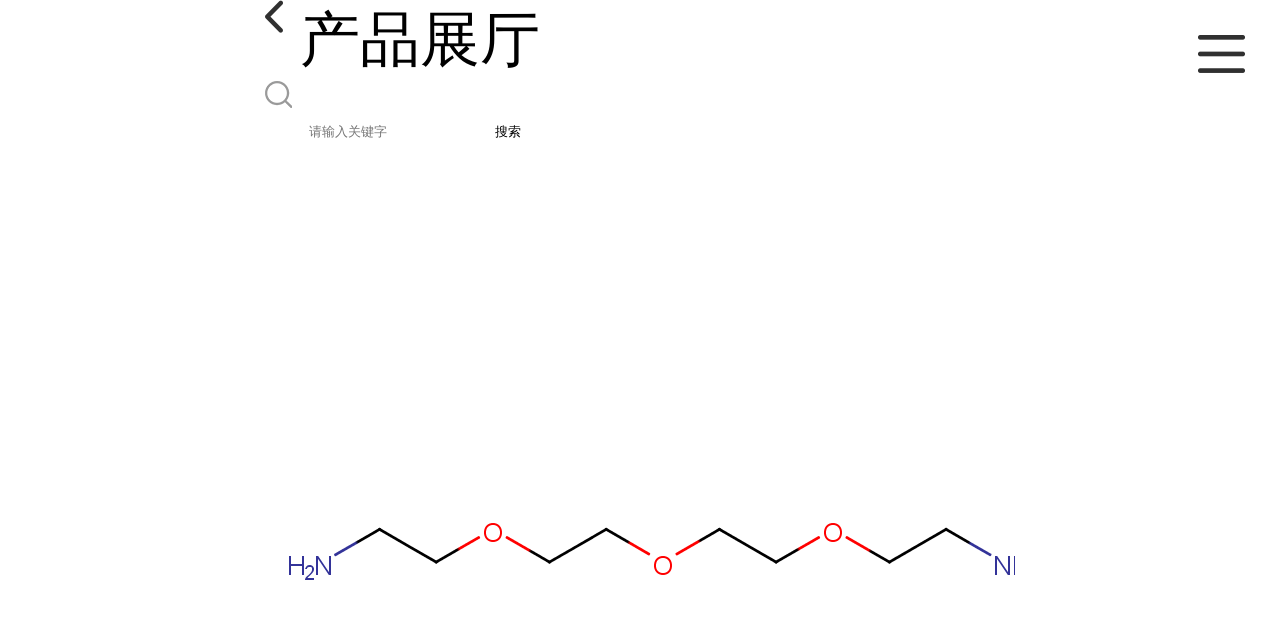

--- FILE ---
content_type: text/html; charset=utf-8
request_url: http://m.hbwy1.com/products/show27934395.html
body_size: 3419
content:

<!DOCTYPE html>
<html lang="en">
<head>
    <meta charset="UTF-8">
    <meta name="viewport" content="width=device-width, initial-scale=1.0, minimum-scale=1.0, maximum-scale=1.0, user-scalable=no">
    <meta name="apple-mobile-web-app-title">
    <meta name="apple-mobile-web-app-capable" content="yes">
    <meta name="apple-mobile-web-app-status-bar-style" content="black-translucent">
<meta http-equiv="Content-Type" content="text/html; charset=UTF-8">
<script type="text/javascript" src="/wap/mb/inc/all.js"></script>
<link href="/wap/mb/inc/allover.css" rel="stylesheet" type="text/css" />	<link rel="canonical" href="m.hbwy1.com/products/show27934395.html">
	<link rel="stylesheet" type="text/css" href="/wap/mb/publicCss/swiper-bundle.min.css"/>
<link rel="stylesheet" href="/wap/mb/publicCss/style.css?v=2">
<link rel="stylesheet" href="/wap/mb/publicCss/sharing.css">
<link rel="stylesheet" href="/wap/mb/publicCss/top.css">
<script src="/wap/mb/publicJs/jquery-1.8.2.min.js"></script>
<script src="/wap/mb/publicJs/custom.js" type="text/javascript" charset="utf-8"></script><title>3,6,9-三氧杂十一烷-1,11-二胺 929-75-9 分析纯-湖北成丰化工有限公司</title>
<meta http-equiv="keywords" content="3,6,9-三氧杂十一烷-1,11-二胺 929-75-9 分析纯">
<meta http-equiv="description" content="CAS号: 929-75-9 产品名称: 3,6,9-三氧杂十一烷-1,11-二胺 英文名称: 1,11-Diamino-3,6,9-trioxaundecane 中文别名: 3,6,9-三氧杂十一烷-1,11-二胺 双[2-(2-氨基乙氧基)乙基]醚 纯度/规格: 98% 储存条件: 室温">


<script>
    if(true){
        var curl = window.location.href;
        var defurl = "http://m.hbwy1.com";
        if(curl.indexOf(defurl)<0){
            if (defurl.indexOf("http://")==0){
                curl = curl.replace(defurl.replace("http:","https:"),defurl);
            }else{
                curl = curl.replace(defurl.replace("https:","http:"),defurl);
            }
            window.location.href = curl;
        }
    }
</script>
   
</head>
<body>


<div class="top_bg">
    <div class="top_t_t_mer">
        <div class="top_t_t">
            <a href="javascript:history.go(-1);" class="back_l">

                <img src="/wap/mb/images/blank_lf.png">

            </a>
            <span>产品展厅</span>
			<div class="top_ser_rt">
              <div onClick="showmenu()" class="top_menu">
                <em>&nbsp;</em>
              </div>
           </div>
        </div><!--top_t_t-->
    </div>

    <div class="top_search_box_bg top_search_pro_bg">
        <div class="top_search_box">
            <div class="top_search">
                <form class='form_productSearch' id="form_productSearch" method="post" onsubmit="return searchProduct();" >
                    <img src="/wap/mb/images/y_search.png" class="to_sea_icon">
                    <input  name="keys" id="product_sokey"  type="text" placeholder="请输入关键字">
                    <button id="search" type="button" onclick="searchProduct()">搜索</button>
                </form>
<script src="/web/mb/publicJs/common.js"></script>
<script type="text/javascript">
    function searchProduct() {
        var keys = $("#product_sokey").val();       // 搜索的关键词
        if(keys==""||keys.indexOf("<script")>=0||keys.indexOf("alert(")>=0){
            $("#product_sokey").val("");
            tusi("请输入您要搜索的关键词");
            return false;
        }
        if (-1 > 0){
            location.href = "/products/list-catid-_-keys-"+URLEncode(keys)+"_--p1.html";
        }else {
            location.href = "/products/list-keys-"+URLEncode(keys)+"_--p1.html";
        }
        return false;
    }
</script>
            </div>
        </div>
    </div>

  <dl class="menu on" >
        <dd><a
                href="/"  >公司首页</a></dd>
        <dd><a
                href="/about.html"  >公司介绍</a></dd>
        <dd><a
                href="/news/list--p1.html"  >公司动态</a></dd>
        <dd><a
            class="active"
                href="/products/list--p1.html"  >产品展厅</a></dd>
        <dd><a
                href="/honors/list--p1.html"  >证书荣誉</a></dd>
        <dd><a
                href="/contact.html"  >联系方式</a></dd>
        <dd><a
                href="/feedback.html"  >在线留言</a></dd>

    </dl>
</div>


<section class="index_pro_content">

	<div class="swiper-container">
	    <div class="swiper-wrapper">

			<div class="swiper-slide pplayer" style="display: none"><div class="prism-player" id="player-con" style="margin: 0px auto;"></div></div>
			<div class="swiper-slide"><img src="https://structimg.guidechem.com/1/13/305232.png" ></div>
	    </div>
	    <!-- Add Pagination -->
	    <div class="swiper-pagination"></div>
	    <!-- Add Arrows -->
	</div>
	<div class="breadr">
		<a href="/">首页</a>&nbsp;&gt;&nbsp;<span> <a href="/products/list--p1.html">产品展厅</a></span>
		> 3,6,9-三氧杂十一烷-1,11-二胺...

	</div>
	<div class="cp_bt_titl">
		<h2> 3,6,9-三氧杂十一烷-1,11-二胺 929-75-9 分析纯</h2>
		<em>2023-04-23</em>
	</div>	
	<div class="crl"></div>
	<div class="xq_pints"><span>产品详情</span> </div>
	<div class="cp_listx">
		
		<ul>
			<li><em>产地</em> <span>国产</span></li>
			<li><em>Cas：</em></span><em>929-75-9</em></li>
			<li><em>产品名称</em><span>3,6,9-三氧杂十一烷-1,11-二胺 929-75-9 分析纯
				<a class="ck_btn" href="">查看相似产品 &nbsp;&gt; </a></span></li>
			<li><em>简介</em>
				<span class="texts">
					      CAS号:
<br> 929-75-9
<br> 
<br> 
<br>
<br> 
<br> 产品名称:
<br> 3,6,9-三氧杂十一烷-1,11-二胺
<br> 
<br>
<br> 
<br> 
<br> 英文名称:
<br> 1,11-Diamino-3,6,9-trioxaundecane
<br> 
<br> 
<br> 
<br> 中文别名:
<br> 3,6,9-三氧杂十一烷-1,11-二胺
<br>双[2-(2-氨基乙氧基)乙基]醚
<br> 
<br> 
<br> 
<br> 纯度/规格:
<br> 98%
<br> 
<br> 
<br> 
<br> 储存条件:
<br> 室温
					<a class="more" href="javascript:;">...</a></span>
				
			</li>
		</ul>
	</div>
	<div class="crl"></div>
	<div class="xq_pints"><span>联系我们</span> </div>
	<div class="contact_us">
		<h4>湖北成丰化工有限公司</h4>
		<ul>
			<li><em>联系人</em> <i>郑凤玉</i> </li>
			<li><em>联系手机</em><a href="tel:13125175253">13125175253</a></li>
			<li><em>联系电话</em><a href="tel:13125175253">13125175253</a></li>
		</ul>
	</div>
	
	
	
	<div class="crl"></div>
	<div class="xq_pints"><span>推荐产品</span> </div>
	<div class="index_xq_items">
    	<ul class="sy_pic_box">

            <li class="pic">
                <a href="/products/show28249295.html">
                    <div class="picbox_w3_h2"><img src="https://imgcn6.guidechem.com/simg/product/2022/11/15/286895174702757.jpg" alt=""></div>
                    <span>硝酸钐</span>
                </a>
            </li>

            <li class="pic">
                <a href="/products/show26818645.html">
                    <div class="picbox_w3_h2"><img src="https://imgcn6.guidechem.com/simg/product/2022/10/28/286895114105134.jpg" alt=""></div>
                    <span>焦锑酸钾 工业级  锑含量46%</span>
                </a>
            </li>

            <li class="pic">
                <a href="/products/show26818407.html">
                    <div class="picbox_w3_h2"><img src="https://imgcn6.guidechem.com/simg/product/2022/10/28/286895111103052.jpg" alt=""></div>
                    <span>供应柠檬酸钴，二水，可发样，现货发售，量优，可定制 </span>
                </a>
            </li>

            <li class="pic">
                <a href="/products/show25818349.html">
                    <div class="picbox_w3_h2"><img src="https://imgcn5.guidechem.com/simg/product/2022/3/24/286895160204474.jpg" alt=""></div>
                    <span>氟化铬	现货供应氟化铬</span>
                </a>
            </li>


       
    	</ul>
	</div>
	
	
	
    <div class="crl"></div>
	
 

</section>



<div class="fot_line">&nbsp;</div>
<div class="fot_fxr">
	<ul>
		<li>
			<a href="/feedback.html"> <img src="/wap/mb/images/mess_icon.png"/> <span>在线留言</span> </a>

			<a href="tel:13125175253"><img src="/wap/mb/images/tel_icon.png"/> <span>拨打电话</span></a>
		</li>
	</ul>
</div>
<script src="/wap/mb/publicJs/swiper-bundle.min.js" type="text/javascript" charset="utf-8"></script>
<script>showSwiper(0);</script>
<script>
    function showSwiper(obj) {
        if(obj==1){
            $(".pplayer").show();
        }
        var swiper = new Swiper('.swiper-container', {
            speed:500,
            auto:60000,
            continuous: true,
            // loop: true,
            autoplay:true,
            pagination: {
                el: '.swiper-pagination',
                type: 'fraction',
            },

        });
    }
    
     $(function(){
            //实际高度
            var infoHeight = $(".texts").height();
            // alert(infoHeight)
            //默认高度
            var defHeight = 114;
            // 如果高度超出
            if (infoHeight > defHeight) {
                // 给p设置默认高度,隐藏超出部分
                $('.texts').css('height', defHeight + 'px');
                //加按钮
                $(".more").append('查看全文&nbsp;&gt;');
 
                // 点击按钮
                $(".more").click(function() {
                    var curHeight = $('.texts').height();
                    if (curHeight == defHeight) {
                        $(".texts").height("auto");
                        $(this).html(' 收起全文&nbsp;&gt;')
                    } else{
                        $('.texts').height(defHeight);
                        $(this).html('...查看全文&nbsp;&gt;');
                    };
                });
            } 
        })


  </script>
</body>
</html>